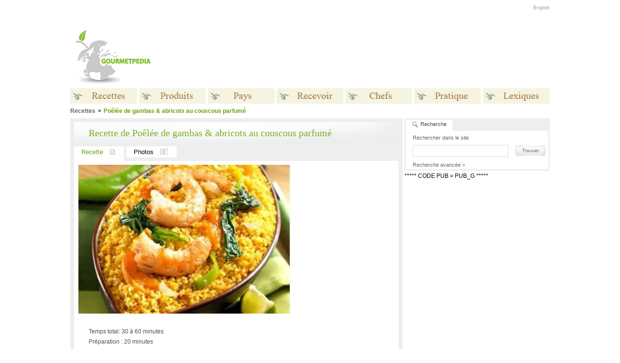

--- FILE ---
content_type: text/html
request_url: http://gourmetpedia.org/recettes/couscous-gambas-abricot/
body_size: 25067
content:
<!DOCTYPE HTML PUBLIC "-//W3C//DTD HTML 4.01//EN" "http://www.w3.org/TR/html4/strict.dtd">
<html>
<head>
<meta http-equiv="Content-Type" content="text/html; charset=utf-8">

<meta name="description" content="Poêlée de gambas &amp; abricots au couscous parfumé, recette simple et facile sur Gourmetpedia">
<meta name="keywords" content="Poêlée de gambas &amp; abricots au couscous parfumé , recette sur Gourmetpedia, la référence des goumets gourmands">
<title>Poêlée de gambas &amp; abricots au couscous parfumé , recette sur Gourmetpedia, la référence des goumets gourmands</title>


<link rel="stylesheet" href="/media/css/style-1.css" type="text/css">
<link rel="stylesheet" href="/media/css/style-site-1.css" type="text/css">
<link rel="alternate" type="application/rss+xml" title="gourmetpedia.ca : Recettes du Jour" href="/media/rss/recettes-du-jour.xml">
<link rel="alternate" type="application/rss+xml" title="gourmetpedia.ca : Recettes du Mois" href="/media/rss/recettes-du-mois.xml">
<link rel="alternate" type="application/rss+xml" title="gourmetpedia.ca : Recettes Video de la semaine" href="/media/rss/recettes-video-de-la-semaine.xml">


<!--[if IE 6]>
<style type="text/css">
#wbox  { background-image: none; filter: progid:DXImageTransform.Microsoft.AlphaImageLoader(src='/media/layout/shadow.png', sizingMethod='scale'); }
DIV.tabPane{ height: 69px; }
</style>
<![endif]-->

<script type="text/javascript" src="/media/js/expander.js"></script>
<script type="text/javascript" src="/media/js/tabs.js"></script>
<script type="text/javascript" src="/media/js/search.js"></script>
<script type="text/javascript" src="/media/js/ajax.js"></script>
<script type="text/javascript" src="/media/js/whitebox.js"></script>
<script type="text/javascript" src="/media/js/script.js"></script>
<script type="text/javascript" src="/media/js/AC_RunActiveContent.js"></script>
	<!-- OAS SETUP begin -->
	 <SCRIPT LANGUAGE=JavaScript>
	<!--
	//configuration
	OAS_url ='http://mediafr.247realmedia.com/RealMedia/ads/';
	OAS_listpos = 'Top,Middle,Middle1';
	OAS_query = '?';
	OAS_sitepage = 'www.saveursdumonde.net/home';
	//end of configuration
	OAS_version = 10;
	OAS_rn = '001234567890'; OAS_rns = '1234567890';
	OAS_rn = new String (Math.random()); OAS_rns = OAS_rn.substring (2, 11);
	function OAS_NORMAL(pos) {
	document.write('<A HREF="' + OAS_url + 'click_nx.ads/' + OAS_sitepage + '/1' + OAS_rns + '@' + OAS_listpos + '!' + pos + OAS_query + '" TARGET=_top>');
	document.write('<IMG SRC="' + OAS_url + 'adstream_nx.ads/' + OAS_sitepage + '/1' + OAS_rns + '@' + OAS_listpos + '!' + pos + OAS_query + '" BORDER=0 ALT="Click!"></A>');
	}
	//-->
	</SCRIPT>
	<SCRIPT LANGUAGE=JavaScript1.1>
	<!--
	OAS_version = 11;
	if (navigator.userAgent.indexOf('Mozilla/3') != -1)
	OAS_version = 10;
	if (OAS_version >= 11)
	document.write('<SC'+'RIPT LANGUAGE=JavaScript1.1 SRC="' + OAS_url + 'adstream_mjx.ads/' + OAS_sitepage + '/1' + OAS_rns + '@' + OAS_listpos + OAS_query + '"><\/SCRIPT>');
	//-->
	</SCRIPT><SCRIPT LANGUAGE='JavaScript'>
	<!--
	document.write('');
	function OAS_AD(pos) {
	if (OAS_version >= 11 && typeof(OAS_RICH!='undefined'))
	  OAS_RICH(pos);
	else
	  OAS_NORMAL(pos);
	}
	//-->
	</SCRIPT>
	<!-- OAS SETUP end -->

<link rel="shortcut icon" href="/favicon.ico">
<link rel="icon" type="image/ico" href="/favicon.ico">

</head>
<body>
	<!-- B: Whitebox -->
	<div id="wbox"></div>
	<div id="wrapper">
	<div id="wbox-top"></div>
	<div id="wbox-bottom">			
	   <div class="popupBox">
	   	<img src="/media/layout/popup_sitename_fr.gif" width="134px" height="29px" class="popupSitename" alt="Gourmetpedia">
	   	<div class="subTitleFrame">&nbsp;</div> 
	   		<div class="plainText">
	   		   <div class="warn-box">
	   		   <span class="warn-title">&nbsp;</span>
	   		   </div>
	    	</div>					
	   </div>	
	</div>
	</div>
	<!-- E: Whitebox -->	
	<div id="zzheadBackColorBar">&nbsp;</div>
	
	<div id="main">

		<!-- head -->
		
		<div id="zheaderHolder">
			
			<div id="zzheaderVgrad">&nbsp;</div>
			<div id="zzheaderHgrad">&nbsp;</div>
						<div id="zheaderSpace">&nbsp;</div>
			
			<table border=0>
			<tr>
				<td><a href="/"><img src="/media/layout/head_name_fr.gif" id="zheaderName"></a></td>
				<td width="80">&nbsp;</td>
				<td><script type="text/javascript"><!--
google_ad_client = "ca-pub-1221694396925953";
/* BelleMag */
google_ad_slot = "8720303207";
google_ad_width = 728;
google_ad_height = 90;
//-->
</script>
<script type="text/javascript"
src="http://pagead2.googlesyndication.com/pagead/show_ads.js">
</script>
</td>
			</tr>
			</table>

								<div id="headBanner">
										</div>
							
		</div>
		
		<div id="topMenu">
							<!-- <a href="http://gourmetpedia.org/ouvrir-session">Ouvrir une session</a> -->
							
			<a href="http://gourmetpedia.net/recipes/couscous-prawns-apricots/">English</a>		</div>
		
		<!-- menu HTML moved to the end of the file for IE 6 -->
		<div id="belowMenuDiv">
			<div style="height:40px; overflow:hidden">&nbsp;</div>
			
			<div id='breadcrumbs'><span class='breadCrumbNoLink'>Recettes</span><span class='breadCrumbStep'>&gt;</span><span class='breadCrumbCurrent'>Poêlée de gambas &amp; abricots au couscous parfumé <span></div>			
			<!-- middle -->
			<div id="middle">
			
			<div id="notRightCol">
			
			<div id="leftWide">
<div class="mainContent vOptions">

	<div class="mainTitleFrame">
		<div>Recette de Poêlée de gambas &amp; abricots au couscous parfumé </div>	</div>

	<div class="mainOptionsPhotoSection"> 
		
		<div class="leftwideTabRowSpacer">&nbsp;</div>
<div class="leftwideTabRow">
<div class="leftwideCurTab">Recette<img src="/media/layout/leftwideTab_recettes.gif" width="11" height="12"></div><a href="/recettes/couscous-gambas-abricot/photos/">Photos<img src="/media/layout/leftwideTab_photos.gif" width="16" height="13"></a>	
	<div class="invisibleClearBoth">&nbsp;</div>
</div>
<div class="invisibleClearBoth">&nbsp;</div><table border=0><tr><td><div class="mainImgHolder"><img src="/media/upload/recipe/2407.jpg" width="440" height="307" alt="Poêlée de gambas &amp; abricots au couscous parfumé "></div></td><td><!--
<div class="userOptions">
		<div><a href="#" onclick="whitebox('1','fav'); return false;"><img src="/media/layout/icon_folder.gif">Ajouter aux favoris</a></div>
		<div><a href="#" onclick="whitebox('1','fri'); return false;"><img src="/media/layout/icon_envelope.gif">Envoyer &agrave; un ami</a></div>
		<div><a href="#" onclick="whitebox('1','print'); return false;"><img src="/media/layout/icon_papers.gif">Imprimer</a> </div>
	</div>
-->
</td></tr></table>		
	</div>
	
	<div class="middleItemInterior">
		
	<div class='plainText'><div>Temps total: 30 à 60 minutes</div><p>Préparation : 20 minutes<br />
Cuisson : 20 minutes</p><div class='flanker flankBottom'>&nbsp;</div><div>Difficulté: Facile</div></div><div class='subTitleFrame'><div>Ingrédients</div></div><div class='plainText'><div class='ingredientTitle'>Pour 4 personnes</div><br><div class='ingredientItem'>- 16 <a href="/produits/crustaces/crevette/">gambas</a> crues surgelées</div><div class='ingredientItem'>- 5 ml de vin blanc</div><div class='ingredientItem'>- 2 gousses d’ail</div><div class='ingredientItem'>- 4 oignons tiges</div><div class='ingredientItem'>- 1 piment vert long</div><div class='ingredientItem'>- huile d’olive</div><div class='ingredientItem'>- 3 grandes poignées d’épinard</div><div class='ingredientItem'>- 1 sachet de <a href="/produits/tentations-epicure/semoule/">Couscous </a>Parfumé aux épices douces Tipiak ou 260 g de couscous traditionnel</div><div class='ingredientItem'>- 8 <a href="/produits/fruits/abricot/">abricots</a> frais</div><div class='ingredientItem'>- 1 citron vert</div><div class='ingredientItem'>- Sel, poivre</div><br></div><div class='subTitleFrame'><div>Progression</div></div><div class='plainText'><ol>
    <li>Décongeler les gambas et les décortiquer.</li>
    <li>Peler et hacher les gousses d&rsquo;ail, puis émincer les oignons.</li>
    <li>Épépiner &amp; émincer le piment.</li>
    <li>Laver et couper grossièrement les épinards.</li>
    <li>Faire revenir les oignons et le piment dans l&rsquo;huile d&rsquo;olive.</li>
    <li>Ajouter les épinards et les laisser fondre quelques minutes.</li>
    <li>Pendant ce temps, faire gonfler le couscous parfumé dans 300 ml d&rsquo;eau pendant 5 minutes.</li>
    <li>Dans une autre poêle, faire fondre le beurre ; dès qu&rsquo;il mousse, ajouter les gambas, l&rsquo;ail et le vin blanc. Retirer les gambas dès qu&rsquo;elles changent de couleur.</li>
    <li>Dans la même poêle, faire dorer les abricots coupés en 2 quelques instants.</li>
    <li>Ajouter le couscous, les épinards assaisonnés d&rsquo;oignon et de piment ; décorer avec les gambas et quelques oreillettes d&rsquo;abricot en évidence.</li>
    <li>Saler, poivrer et terminer avec un filet de jus de citron vert au goût.</li>
</ol></div>
		<div class="invisibleClearBoth">&nbsp;</div>
		
		<div class="subTitleFrame"><div>Autres suggestions</div></div><div class="plainText"><div class="recipeListItem"><a href="/recettes/jambalaya/">Jambalaya</a></div><div class="recipeListItem"><a href="/recettes/spaghetti-aux-petits-poissons-de-lac-sauce-aux-anchois/">Spaghetti aux petits poissons de lac, sauce aux anchois</a></div><div class="recipeListItem"><a href="/recettes/linguine-a-la-sauce-aux-palourdes/">Linguine à la sauce aux palourdes</a></div><div class="recipeListItem"><a href="/recettes/coquilles-aux-tomates-crues/">Coquilles aux tomates crues</a></div></div>		
	</div>
	
</div>
					
				</div> <!-- end middle/leftwide -->
				
				</div> <!-- end notRight -->
				
				<!-- right column -->
				
				<div id="rightCol">
														
					<div id="tabsBox">
	
	<a href="javascript:showTab('search');" class="curTab" id="searchTab">
		<span>Recherche</span>
	</a>

<!--
	<div class="tabSpacer">&nbsp;</div>
	<a href="javascript:showTab('news');" class="tab" id="newsTab">
		<span>Infolettre</span>
	</a>
-->

<!--
	<div class="tabSpacer">&nbsp;</div>
	<a href="javascript:showTab('rss');" class="tab" id="rssTab">
		<span>RSS</span>
	</a>
-->
	
	<div class="tabPane" id="searchPane">
		<form action="/" name="rightSearchBoxForm" onsubmit="return startSearch(1)">
			<div class="paneLabelText">Rechercher dans le site</div>
			<input type="text" id="searchField" >
		</form>
		<a href="javascript:linkedStartSearch(1);" class="submitLink"><span>Trouver</span></a>
		<div class="invisibleClearBoth">&nbsp;</div>
		<a href="/recherche-avancee/" class="advancedSearchLink">Recherche avancée &gt;</a>
	</div>
	
	<div class="tabPane" id="newsPane">
		<form action="news.php" method="get" name="subscribe">
			<div class="paneLabelText">
			Inscrivez-vous gratuitement et recevez notre infolettre offcielle			<div class="warning" id="warn"></div>
			</div>
			<input type="text" id="signup" name="q">
			<a href="#"  onclick="checkEmail('signup',1); return false;" class="submitLink" ><span>S'inscrire</span></a>
		</form>
		<div class="invisibleClearBoth">&nbsp;</div>
	</div>
	
	<div class="tabPane" id="rssPane">
		<form>
			<div class="paneLabelText">
								<strong>Inscrivez vous à notre flux RSS:</strong><br>
				Recevez des mises à jour automatiques dans votre lecteur de nouvelles.
								<div class="invisibleClearBoth">&nbsp;</div>
				<a href="/rss"  class="submitLink flrt" ><span>S'inscrire</span></a>
			</div>
		</form>
		<div class="invisibleClearBoth">&nbsp;</div>
	</div>
	
	<script type="text/javascript">
		tabsList = new Array("news","search","rss");
	</script>
	
</div>
					<div class="rightAd">
											</div>
					
										<div class="rightAd">
											</div>

					
										<!-- Banner Ad -->
					<div class="rightAd">
						<!-- Recettes NO CPC-->
						***** CODE PUB = PUB_G *****<BR>					</div>
										<!-- Banner www.mangakana.com -->
					<!-- The contest is over -->
					
					<!-- Recette du mois du site www.mangakana.com-->
							<div ztousi_id="recipeGridFrame">
  					<div id="recipeGridManga">
  					<script type="text/javascript"><!--
google_ad_client = "ca-pub-1221694396925953";
/* BelleMag rectangle */
google_ad_slot = "5933704671";
google_ad_width = 300;
google_ad_height = 250;
//-->
</script>
<script type="text/javascript"
src="http://pagead2.googlesyndication.com/pagead/show_ads.js">
</script>
  					</div>
				</div>
						<div>
			<script type="text/javascript"><!--
google_ad_client = "ca-pub-1221694396925953";
/* BelleMag rectangle */
google_ad_slot = "5933704671";
google_ad_width = 300;
google_ad_height = 250;
//-->
</script>
<script type="text/javascript"
src="http://pagead2.googlesyndication.com/pagead/show_ads.js">
</script>
			</div>

			
				</div>
				
			</div>
			
			<!-- footer -->
			
			<div id="foot">
				
								
				<div id="footMenu">
											<div id="footMenuPhoto"><img src="/media/upload/home/bottom.jpg"></div>
											<div id="footMenuSpacer">&nbsp;</div>
					
					
					<table border="0" class="menuTable">
					<tr><td class='footMenuSectionTitle'><a href="http://gourmetpedia.org/recettes/">Recettes</a></td>
<td class='footMenuDividerHead'>&nbsp;</td><td class='footMenuSectionTitle'><a href="http://gourmetpedia.org/produits/">Produits</a></td>
<td class='footMenuDividerHead'>&nbsp;</td><td class='footMenuSectionTitle'>Pays</td>
<td class='footMenuDividerHead'>&nbsp;</td><td class='footMenuSectionTitle'>Recevoir</td>
<td class='footMenuDividerHead'>&nbsp;</td><td class='footMenuSectionTitle'>Chefs</td>
<td class='footMenuDividerHead'>&nbsp;</td><td class='footMenuSectionTitle'>Pratique</td>
<td class='footMenuDividerHead'>&nbsp;</td><td class='footMenuSectionTitle'>Lexiques</td>
<tr></tr><td class='footMenuSectionList'>
<a href="/recettes/recettes-du-mois/" class="footMenuSubSection">Recettes du mois</a>
<a href="/recettes/recettes-par-categorie/" class="footMenuSubSection">Recettes par catégorie</a>
<a href="/produits/a-z/a/" class="footMenuSubSection">Recettes par produit</a>
<a href="/recettes/recettes-par-pays/" class="footMenuSubSection">Recettes par pays</a>
<a href="/recettes/recettes-sante/" class="footMenuSubSection">Recettes Santé</a>
<a href="/recettes/petit-chef/" class="footMenuSubSection">Petit Chef</a>
</td>
<td class='footMenuDivider'>&nbsp;</td><td class='footMenuSectionList'>
<a href="/produits/a-z/a/" class="footMenuSubSection">De A à Z</a>
<a href="/produits/boulangerie/" class="footMenuSubSection">Boulangerie</a>
<a href="/produits/crustaces/" class="footMenuSubSection">Crustacés</a>
<a href="/produits/epices/" class="footMenuSubSection">Épices</a>
<a href="/produits/fines-herbes/" class="footMenuSubSection">Fines herbes</a>
<a href="/produits/tentations-epicure/" class="footMenuSubSection">Tentations d'Épicure</a>
<a href="/produits/fromages-oeufs-produits-laitiers/" class="footMenuSubSection">Fromages, oeufs, produits laitiers</a>
<a href="/produits/fruits/" class="footMenuSubSection">Fruits &amp; noix</a>
<a href="/produits/legumes/" class="footMenuSubSection">Légumes</a>
<a href="/produits/poissons/" class="footMenuSubSection">Poissons</a>
<a href="/produits/viandes-gibiers/" class="footMenuSubSection">Viandes &amp; gibiers</a>
<a href="/produits/bieres-vins-spiritueux/" class="footMenuSubSection">Bières, vins &amp; spiritueux</a>
<a href="/produits/volailles/" class="footMenuSubSection">Volailles</a>
</td>
<td class='footMenuDivider'>&nbsp;</td><td class='footMenuSectionList'>
<a href="/pays/" class="footMenuSubSection">Traditions culinaires</a>
</td>
<td class='footMenuDivider'>&nbsp;</td><td class='footMenuSectionList'>
<a href="/traditions/recettes-de-noel/" class="footMenuSubSection">Noël</a>
<a href="/traditions/recettes-nouvel-an/" class="footMenuSubSection">Nouvel An</a>
<a href="/traditions/epiphanie-traditions/" class="footMenuSubSection">Épiphanie</a>
<a href="/traditions/chandeleur/" class="footMenuSubSection">Chandeleur</a>
<a href="/traditions/saint-valentin-reccettes/" class="footMenuSubSection">Saint-Valentin</a>
<a href="/traditions/paques-recettes/" class="footMenuSubSection">Pâques</a>
<a href="/traditions/halloween/" class="footMenuSubSection">Halloween</a>
<a href="/traditions/action-de-grace-traditions/" class="footMenuSubSection">Action de Grâce</a>
<a href="/traditions/nouvel-an-chinois/" class="footMenuSubSection">Nouvel An chinois</a>
<a href="/traditions/art-de-recevoir/" class="footMenuSubSection">L'art de recevoir</a>
<a href="/traditions/recettes-mardi-gras/" class="footMenuSubSection">Mardi Gras</a>
</td>
<td class='footMenuDivider'>&nbsp;</td><td class='footMenuSectionList'>
<a href="/chefs/afrique/" class="footMenuSubSection">Afrique</a>
<a href="/chefs/amerique-du-nord/" class="footMenuSubSection">Amérique du Nord</a>
<a href="/chefs/amerique-du-sud/" class="footMenuSubSection">Amérique du Sud</a>
<a href="/chefs/asie/" class="footMenuSubSection">Asie</a>
<a href="/chefs/europe/" class="footMenuSubSection">Europe</a>
<a href="/chefs/pacifique-oceanie/" class="footMenuSubSection">Pacifique/Océanie</a>
</td>
<td class='footMenuDivider'>&nbsp;</td><td class='footMenuSectionList'>
<a href="/pratique/la-forme-dans-votre-assiette/" class="footMenuSubSection">La Forme dans votre assiette</a>
<a href="/pratique/barbecue/" class="footMenuSubSection">Barbecue</a>
<a href="/pratique/techniques-de-base/" class="footMenuSubSection">Techniques de Base</a>
<a href="/pratique/table-de-conversion/" class="footMenuSubSection">Table de conversion</a>
<a href="/pratique/equivalents/" class="footMenuSubSection">Équivalents</a>
<a href="/pratique/news/" class="footMenuSubSection">News</a>
</td>
<td class='footMenuDivider'>&nbsp;</td><td class='footMenuSectionList'>
<a href="/produits/a-z/a/" class="footMenuSubSection">Produits</a>
<a href="/lexiques/termes-culinaires/" class="footMenuSubSection">Termes culinaires</a>
<a href="/lexiques/ustensiles/" class="footMenuSubSection">Ustensiles</a>
<a href="/lexiques/boulangerie/" class="footMenuSubSection">Boulangerie</a>
<a href="/lexiques/glossaire-vinicole/" class="footMenuSubSection">Glossaire vinicole</a>
</td>
</tr>					</table>
					
					
				</div>
				
				<div id="footCreditsDivider">&nbsp;</div>
				
				<div id="footCredits">
					<div id="footCreditsRight">
<!--
						<a href="/conditions/">Conditions d'utilisation</a>
-->
<!--
						<a href="/contact/media/">Kit m&eacute;dia</a>
-->
						<a href="/contact/">Contactez-nous</a>
					</div>
					<div id="footCreditsLeft">&copy;Copyright MSCOMM 1996 – 2026. Mich&egrave;le Serre, &Eacute;diteur</div>
				</div>
				
			</div>
			
			<!-- main menu -->
			
			<ul id="mainMenu">
			<li>
<div class='mainLink'>
<img src='/media/layout/menu/1_fr_n.gif' class='menuNormal'/><img src='/media/layout/menu/1_fr_o.gif' class='menuOver'/><span>Recettes</span>
</div>
<div class='mainSubMenu'>
<img src='/media/layout/menu_dropdown_top.gif' width='138' height='3'>
<a href="/recettes/recettes-du-mois/">Recettes du mois</a>
<a href="/recettes/recettes-par-categorie/">Recettes par catégorie</a>
<a href="/produits/a-z/a/">Recettes par produit</a>
<a href="/recettes/recettes-par-pays/">Recettes par pays</a>
<a href="/recettes/recettes-sante/">Recettes Santé</a>
<a href="/recettes/petit-chef/">Petit Chef</a>
<img src='/media/layout/menu_dropdown_bottom.gif' width='138' height='2'>
</div>
</li>
<li>
<div class='mainLink'>
<img src='/media/layout/menu/2_fr_n.gif' class='menuNormal'/><img src='/media/layout/menu/2_fr_o.gif' class='menuOver'/><span>Produits</span>
</div>
<div class='mainSubMenu'>
<img src='/media/layout/menu_dropdown_top.gif' width='138' height='3'>
<a href="/produits/a-z/a/">De A à Z</a>
<a href="/produits/boulangerie/">Boulangerie</a>
<a href="/produits/crustaces/">Crustacés</a>
<a href="/produits/epices/">Épices</a>
<a href="/produits/fines-herbes/">Fines herbes</a>
<a href="/produits/tentations-epicure/">Tentations d'Épicure</a>
<a href="/produits/fromages-oeufs-produits-laitiers/">Fromages, oeufs, produits laitiers</a>
<a href="/produits/fruits/">Fruits &amp; noix</a>
<a href="/produits/legumes/">Légumes</a>
<a href="/produits/poissons/">Poissons</a>
<a href="/produits/viandes-gibiers/">Viandes &amp; gibiers</a>
<a href="/produits/bieres-vins-spiritueux/">Bières, vins &amp; spiritueux</a>
<a href="/produits/volailles/">Volailles</a>
<img src='/media/layout/menu_dropdown_bottom.gif' width='138' height='2'>
</div>
</li>
<li><div class="mainLink"><a class="extraLinkMenu" href="/pays/"><img class="menuNormal" src="/media/layout/menu/7_fr_n.gif"/><img class="menuOver" src="/media/layout/menu/7_fr_o.gif"/><span>Pays</span></a></div></li><li>
<div class='mainLink'>
<img src='/media/layout/menu/3_fr_n.gif' class='menuNormal'/><img src='/media/layout/menu/3_fr_o.gif' class='menuOver'/><span>Recevoir</span>
</div>
<div class='mainSubMenu'>
<img src='/media/layout/menu_dropdown_top.gif' width='138' height='3'>
<a href="/traditions/recettes-de-noel/">Noël</a>
<a href="/traditions/recettes-nouvel-an/">Nouvel An</a>
<a href="/traditions/epiphanie-traditions/">Épiphanie</a>
<a href="/traditions/chandeleur/">Chandeleur</a>
<a href="/traditions/saint-valentin-reccettes/">Saint-Valentin</a>
<a href="/traditions/paques-recettes/">Pâques</a>
<a href="/traditions/halloween/">Halloween</a>
<a href="/traditions/action-de-grace-traditions/">Action de Grâce</a>
<a href="/traditions/nouvel-an-chinois/">Nouvel An chinois</a>
<a href="/traditions/art-de-recevoir/">L'art de recevoir</a>
<a href="/traditions/recettes-mardi-gras/">Mardi Gras</a>
<img src='/media/layout/menu_dropdown_bottom.gif' width='138' height='2'>
</div>
</li>
<li>
<div class='mainLink'>
<img src='/media/layout/menu/4_fr_n.gif' class='menuNormal'/><img src='/media/layout/menu/4_fr_o.gif' class='menuOver'/><span>Chefs</span>
</div>
<div class='mainSubMenu'>
<img src='/media/layout/menu_dropdown_top.gif' width='138' height='3'>
<a href="/chefs/afrique/">Afrique</a>
<a href="/chefs/amerique-du-nord/">Amérique du Nord</a>
<a href="/chefs/amerique-du-sud/">Amérique du Sud</a>
<a href="/chefs/asie/">Asie</a>
<a href="/chefs/europe/">Europe</a>
<a href="/chefs/pacifique-oceanie/">Pacifique/Océanie</a>
<img src='/media/layout/menu_dropdown_bottom.gif' width='138' height='2'>
</div>
</li>
<li>
<div class='mainLink'>
<img src='/media/layout/menu/5_fr_n.gif' class='menuNormal'/><img src='/media/layout/menu/5_fr_o.gif' class='menuOver'/><span>Pratique</span>
</div>
<div class='mainSubMenu'>
<img src='/media/layout/menu_dropdown_top.gif' width='138' height='3'>
<a href="/pratique/la-forme-dans-votre-assiette/">La Forme dans votre assiette</a>
<a href="/pratique/barbecue/">Barbecue</a>
<a href="/pratique/techniques-de-base/">Techniques de Base</a>
<a href="/pratique/table-de-conversion/">Table de conversion</a>
<a href="/pratique/equivalents/">Équivalents</a>
<a href="/pratique/news/">News</a>
<img src='/media/layout/menu_dropdown_bottom.gif' width='138' height='2'>
</div>
</li>
<li class='lastOne'>
<div class='mainLink'>
<img src='/media/layout/menu/6_fr_n.gif' class='menuNormal'/><img src='/media/layout/menu/6_fr_o.gif' class='menuOver'/><span>Lexiques</span>
</div>
<div class='mainSubMenu'>
<img src='/media/layout/menu_dropdown_top.gif' width='138' height='3'>
<a href="/produits/a-z/a/">Produits</a>
<a href="/lexiques/termes-culinaires/">Termes culinaires</a>
<a href="/lexiques/ustensiles/">Ustensiles</a>
<a href="/lexiques/boulangerie/">Boulangerie</a>
<a href="/lexiques/glossaire-vinicole/">Glossaire vinicole</a>
<img src='/media/layout/menu_dropdown_bottom.gif' width='138' height='2'>
</div>
</li>
			</ul>
			
		</div>
	</div>
	
	<!-- preload for dropdown CSS backgrounds -->
	
	<div style="display:none">
		<img src="/media/layout/menu_dropdown_top.gif">
		<img src="/media/layout/menu_dropdown_back.gif">
		<img src="/media/layout/menu_dropdown_bottom.gif">
		<img src="/media/layout/etplusencore_fermer.gif">
		<img src="/media/layout/etplusencore_EN_fermer.gif">
	</div>
	

	<!-- Analytics -->
	<script>
  (function(i,s,o,g,r,a,m){i['GoogleAnalyticsObject']=r;i[r]=i[r]||function(){
  (i[r].q=i[r].q||[]).push(arguments)},i[r].l=1*new Date();a=s.createElement(o),
  m=s.getElementsByTagName(o)[0];a.async=1;a.src=g;m.parentNode.insertBefore(a,m)
  })(window,document,'script','//www.google-analytics.com/analytics.js','ga');

  ga('create', 'UA-4722694-7', 'auto');
  ga('send', 'pageview');

</script>
	
	
	<!-- LI:hover fix for IE 6 -->
	
	<script type="text/javascript">
	startList = function() {
		if (document.all&&document.getElementById) {
			navRoot = document.getElementById("mainMenu");
			for (i=0; i<navRoot.childNodes.length; i++) {
				node = navRoot.childNodes[i];
				if (node.nodeName=="LI") {
					node.onmouseover=function() {
						this.className+=" over";
					}
					node.onmouseout=function() {
						this.className=this.className.replace(" over", "");
					}
				}
			}
		}
	}
	//window.onload=startList;
	startList();
	</script>
</body>
</html>



--- FILE ---
content_type: text/html; charset=utf-8
request_url: https://www.google.com/recaptcha/api2/aframe
body_size: 265
content:
<!DOCTYPE HTML><html><head><meta http-equiv="content-type" content="text/html; charset=UTF-8"></head><body><script nonce="y8dc_o__HnhwJ31-7Xh43Q">/** Anti-fraud and anti-abuse applications only. See google.com/recaptcha */ try{var clients={'sodar':'https://pagead2.googlesyndication.com/pagead/sodar?'};window.addEventListener("message",function(a){try{if(a.source===window.parent){var b=JSON.parse(a.data);var c=clients[b['id']];if(c){var d=document.createElement('img');d.src=c+b['params']+'&rc='+(localStorage.getItem("rc::a")?sessionStorage.getItem("rc::b"):"");window.document.body.appendChild(d);sessionStorage.setItem("rc::e",parseInt(sessionStorage.getItem("rc::e")||0)+1);localStorage.setItem("rc::h",'1770115106433');}}}catch(b){}});window.parent.postMessage("_grecaptcha_ready", "*");}catch(b){}</script></body></html>

--- FILE ---
content_type: text/javascript
request_url: http://gourmetpedia.org/media/js/search.js
body_size: 1346
content:
function startSearch(langId) {
	query = document.getElementById("searchField").value;
	if (!query) return false;
	query = query.toLowerCase();
	finalquery = "";
	for(i=0;i<query.length;i++){
		charcode = query.charCodeAt(i);
		if ( (charcode == 39) || (charcode == 45) || ((charcode > 47) && (charcode < 58)) || ((charcode > 96) && (charcode < 123)) ) {
			finalquery += query.substr(i,1);
		} else if ( charcode == 32 ) {
			finalquery += "+";
		} else if ( charcode >= 224 && charcode <= 229 ) {
			finalquery += "a";
		} else if ( charcode >= 232 && charcode <= 235 ) {
			finalquery += "e";
		} else if ( charcode >= 236 && charcode <= 239 ) {
			finalquery += "i";
		} else if ( charcode >= 242 && charcode <= 246 ) {
			finalquery += "o";
		} else if ( charcode >= 249 && charcode <= 252 ) {
			finalquery += "u";
		} else if ( charcode == 231 ) {
			finalquery += "c";
		} else if ( charcode == 241 ) {
			finalquery += "n";
		} else if ( charcode == 230 ) {
			finalquery += "ae";
		} else if ( charcode == 156 ) {
			finalquery += "oe";
		} else {
			//alert(query.substr(i,1)+": "+charcode);
		}
	}
	if (langId == 1) {
		location = "/recherche/"+finalquery+"/";
	} else {
		location = "/search/"+finalquery+"/";
	}
	return false;
}

function linkedStartSearch(langId) {
	startSearch(langId);
}